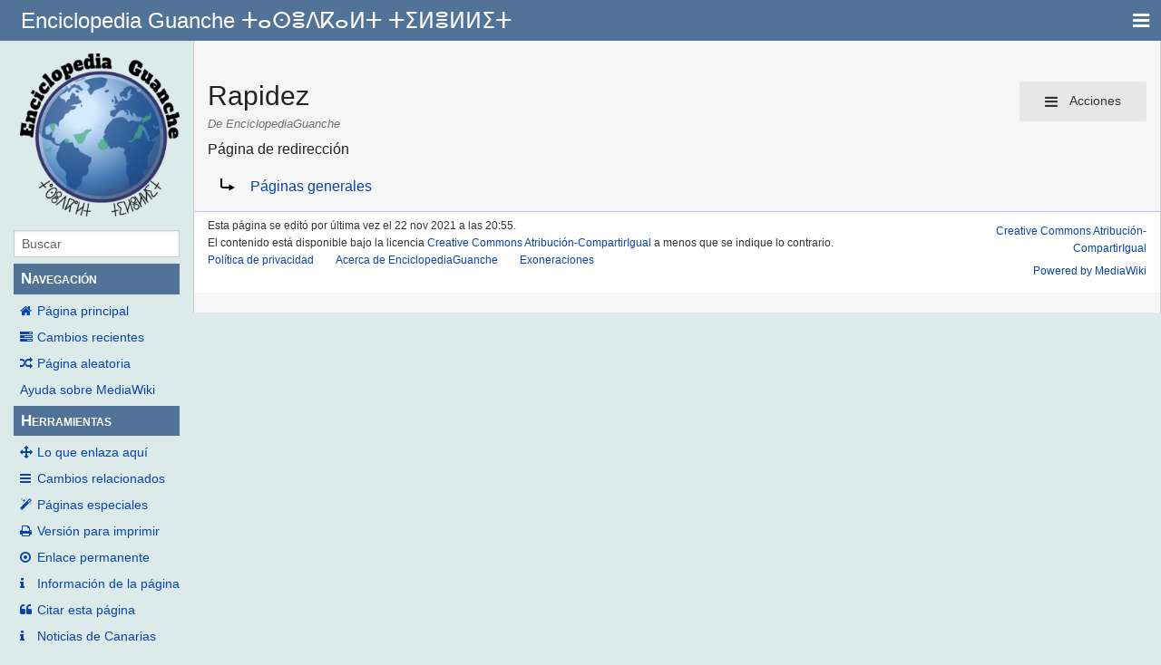

--- FILE ---
content_type: text/html; charset=UTF-8
request_url: https://guanches.org/index.php?title=Rapidez&redirect=no
body_size: 4803
content:
<!DOCTYPE html>
<html class="client-nojs" lang="es" dir="ltr">
<head>
<meta charset="UTF-8"/>
<title>Rapidez - EnciclopediaGuanche</title>
<script>document.documentElement.className="client-js";RLCONF={"wgBreakFrames":!1,"wgSeparatorTransformTable":[",\t."," \t,"],"wgDigitTransformTable":["",""],"wgDefaultDateFormat":"dmy","wgMonthNames":["","enero","febrero","marzo","abril","mayo","junio","julio","agosto","septiembre","octubre","noviembre","diciembre"],"wgRequestId":"ce9bd1bab97ab690a80ce470","wgCSPNonce":!1,"wgCanonicalNamespace":"","wgCanonicalSpecialPageName":!1,"wgNamespaceNumber":0,"wgPageName":"Rapidez","wgTitle":"Rapidez","wgCurRevisionId":140733,"wgRevisionId":140733,"wgArticleId":71392,"wgIsArticle":!0,"wgIsRedirect":!0,"wgAction":"view","wgUserName":null,"wgUserGroups":["*"],"wgCategories":[],"wgPageContentLanguage":"es","wgPageContentModel":"wikitext","wgRelevantPageName":"Rapidez","wgRelevantArticleId":71392,"wgIsProbablyEditable":!1,"wgRelevantPageIsProbablyEditable":!1,"wgRestrictionEdit":[],"wgRestrictionMove":[],"wgMediaViewerOnClick":!0,"wgMediaViewerEnabledByDefault":!0,"wgVisualEditor":
{"pageLanguageCode":"es","pageLanguageDir":"ltr","pageVariantFallbacks":"es"},"wgEditSubmitButtonLabelPublish":!1};RLSTATE={"site.styles":"ready","noscript":"ready","user.styles":"ready","user":"ready","user.options":"loading","mediawiki.action.view.redirectPage":"ready","skins.pivot.styles":"ready","ext.visualEditor.desktopArticleTarget.noscript":"ready"};RLPAGEMODULES=["site","mediawiki.page.startup","mediawiki.page.ready","ext.visualEditor.desktopArticleTarget.init","ext.visualEditor.targetLoader","skins.pivot.js"];</script>
<script>(RLQ=window.RLQ||[]).push(function(){mw.loader.implement("user.options@1hzgi",function($,jQuery,require,module){/*@nomin*/mw.user.tokens.set({"patrolToken":"+\\","watchToken":"+\\","csrfToken":"+\\"});mw.user.options.set({"variant":"es"});
});});</script>
<link rel="stylesheet" href="/load.php?lang=es&amp;modules=ext.visualEditor.desktopArticleTarget.noscript%7Cmediawiki.action.view.redirectPage%7Cskins.pivot.styles&amp;only=styles&amp;skin=pivot"/>
<script async="" src="/load.php?lang=es&amp;modules=startup&amp;only=scripts&amp;raw=1&amp;skin=pivot"></script>
<meta name="generator" content="MediaWiki 1.35.0"/>
<meta name="viewport" content="width=device-width, user-scalable=yes, initial-scale=1.0"/>
<link rel="shortcut icon" href="/favicon.ico"/>
<link rel="search" type="application/opensearchdescription+xml" href="/opensearch_desc.php" title="EnciclopediaGuanche (es)"/>
<link rel="EditURI" type="application/rsd+xml" href="https://www.guanches.org/api.php?action=rsd"/>
<link rel="license" href="https://creativecommons.org/licenses/by-sa/4.0/"/>
<link rel="alternate" type="application/atom+xml" title="Canal Atom de EnciclopediaGuanche" href="/index.php?title=Especial:CambiosRecientes&amp;feed=atom"/>
<!--[if lt IE 9]><script src="/resources/lib/html5shiv/html5shiv.js"></script><![endif]-->
</head>
<body class="mediawiki ltr sitedir-ltr mw-hide-empty-elt ns-0 ns-subject page-Rapidez rootpage-Rapidez skin-pivot action-view skin-vector-legacy"><!-- START PIVOTTEMPLATE -->
		<div class="off-canvas-wrap docs-wrap" data-offcanvas="">
			<div class="inner-wrap">
								<nav class="tab-bar hide-for-print">
					<section id="left-nav-aside" class="left-small show-for-small">
						<a href="#" class="left-off-canvas-toggle"><span id="menu-user"><i class="fa fa-navicon fa-lg"></i></span></a>
					</section>
					
					<section id="middle-nav" class="middle tab-bar-section">
						<div class="title"><a href="/index.php?title=P%C3%A1gina_principal">
					<span class="show-for-medium-up">Enciclopedia Guanche ⵜⴰⵙⴻⴷⴽⴰⵍⵜ ⵜⵉⵍⴻⵍⵍⵉⵜ</span>
						<span class="show-for-small-only">
												Enciclopedia Guanche ⵜⴰⵙⴻⴷⴽⴰⵍⵜ ⵜⵉⵍⴻⵍⵍⵉⵜ</span></a></div>
					</section>
					
					<section id="right-nav-aside" class="right-small">
					<a href="#" class="right-off-canvas-toggle"><span id="menu-user"><i class="fa fa-navicon fa-lg"></i></span></a>
					</section>
				</nav>
								    <aside class="left-off-canvas-menu">
      					<ul class="off-canvas-list">
						
								<li class="has-form">
									<form action="/index.php" id="searchform-sidebar" class="mw-search">
										<div class="row collapse">
											<div class="small-12 columns">
												<input type="search" name="search" placeholder="Buscar" title="Search [alt-shift-f]" accesskey="f" id="searchInput" autocomplete="off">
											</div>
										</div>
									</form>
								</li>
								
							<li><label class="sidebar" id="p-navigation">Navegación</label></li><li id="n-mainpage-description"><a href="/index.php?title=P%C3%A1gina_principal" title="Visitar la página principal [z]" accesskey="z">Página principal</a></li><li id="n-recentchanges"><a href="/index.php?title=Especial:CambiosRecientes" title="Lista de cambios recientes en el wiki [r]" accesskey="r">Cambios recientes</a></li><li id="n-randompage"><a href="/index.php?title=Especial:Aleatoria" title="Cargar una página al azar [x]" accesskey="x">Página aleatoria</a></li><li id="n-help-mediawiki"><a href="https://www.mediawiki.org/wiki/Special:MyLanguage/Help:Contents">Ayuda sobre MediaWiki</a></li><li><label class="sidebar" id="p-tb">Herramientas</label></li><li id="t-whatlinkshere"><a href="/index.php?title=Especial:LoQueEnlazaAqu%C3%AD/Rapidez" title="Lista de todas las páginas del wiki que enlazan aquí [j]" accesskey="j">Lo que enlaza aquí</a></li><li id="t-recentchangeslinked"><a href="/index.php?title=Especial:CambiosEnEnlazadas/Rapidez" rel="nofollow" title="Cambios recientes en las páginas que enlazan con esta [k]" accesskey="k">Cambios relacionados</a></li><li id="t-specialpages"><a href="/index.php?title=Especial:P%C3%A1ginasEspeciales" title="Lista de todas las páginas especiales [q]" accesskey="q">Páginas especiales</a></li><li id="t-print"><a href="javascript:print();" rel="alternate" title="Versión imprimible de esta página [p]" accesskey="p">Versión para imprimir</a></li><li id="t-permalink"><a href="/index.php?title=Rapidez&amp;oldid=140733" title="Enlace permanente a esta versión de la página">Enlace permanente</a></li><li id="t-info"><a href="/index.php?title=Rapidez&amp;action=info" title="Más información sobre esta página">Información de la página</a></li><li id="t-cite"><a href="/index.php?title=Especial:Citar&amp;page=Rapidez&amp;id=140733&amp;wpFormIdentifier=titleform" title="Información sobre cómo citar esta página">Citar esta página</a></li>						</ul>
					</aside>
					
					<aside class="right-off-canvas-menu">
					  <ul class="off-canvas-list">
													<li id="pt-login"><a href="/index.php?title=Especial:Entrar&amp;returnto=Rapidez&amp;returntoquery=redirect%3Dno" title="Te recomendamos iniciar sesión, aunque no es obligatorio [o]" accesskey="o">Acceder</a></li>												  </ul>
					</aside>

					<section id="main-section" class="main-section" >
					
						<div id="page-content">
							
							<div id="mw-js-message" style="display:none;"></div>

							<div class="row">
								
								<div id="sidebar" class="large-2 medium-3 columns hide-for-small hide-for-print">
										<ul class="side-nav">
											<li class="name logo">
											<a href="/index.php?title=P%C3%A1gina_principal">
												<img alt="EnciclopediaGuanche" src="/resources/assets/wiki3.png" style="max-width: 100%;height: auto;display: inline-block; vertical-align: middle;"></a>		
											</li>
											<li class="has-form">
												<form action="/index.php" id="searchform-offCanvas" class="mw-search">
													<div class="row collapse">
														<div class="small-12 columns">
															<input type="search" name="search" placeholder="Buscar" title="Search [alt-shift-f]" accesskey="f" class="mw-searchInput" autocomplete="off">
														</div>
													</div>
												</form>
											</li>
								
											<li><label class="sidebar" id="p-navigation">Navegación</label></li><li id="n-mainpage-description"><a href="/index.php?title=P%C3%A1gina_principal" title="Visitar la página principal [z]" accesskey="z">Página principal</a></li><li id="n-recentchanges"><a href="/index.php?title=Especial:CambiosRecientes" title="Lista de cambios recientes en el wiki [r]" accesskey="r">Cambios recientes</a></li><li id="n-randompage"><a href="/index.php?title=Especial:Aleatoria" title="Cargar una página al azar [x]" accesskey="x">Página aleatoria</a></li><li id="n-help-mediawiki"><a href="https://www.mediawiki.org/wiki/Special:MyLanguage/Help:Contents">Ayuda sobre MediaWiki</a></li><li><label class="sidebar" id="p-tb">Herramientas</label></li><li id="t-whatlinkshere"><a href="/index.php?title=Especial:LoQueEnlazaAqu%C3%AD/Rapidez" title="Lista de todas las páginas del wiki que enlazan aquí [j]" accesskey="j">Lo que enlaza aquí</a></li><li id="t-recentchangeslinked"><a href="/index.php?title=Especial:CambiosEnEnlazadas/Rapidez" rel="nofollow" title="Cambios recientes en las páginas que enlazan con esta [k]" accesskey="k">Cambios relacionados</a></li><li id="t-specialpages"><a href="/index.php?title=Especial:P%C3%A1ginasEspeciales" title="Lista de todas las páginas especiales [q]" accesskey="q">Páginas especiales</a></li><li id="t-print"><a href="javascript:print();" rel="alternate" title="Versión imprimible de esta página [p]" accesskey="p">Versión para imprimir</a></li><li id="t-permalink"><a href="/index.php?title=Rapidez&amp;oldid=140733" title="Enlace permanente a esta versión de la página">Enlace permanente</a></li><li id="t-info"><a href="/index.php?title=Rapidez&amp;action=info" title="Más información sobre esta página">Información de la página</a></li><li id="t-cite"><a href="/index.php?title=Especial:Citar&amp;page=Rapidez&amp;id=140733&amp;wpFormIdentifier=titleform" title="Información sobre cómo citar esta página">Citar esta página</a></li>											
											<li id="t-info"><a href="https://canarias.news">Noticias de Canarias</a></li>
										</ul>
								</div>
								
								<div id="p-cactions" class="large-10 medium-9 columns">
								
									<div class="row">
										<div class="large-12 columns">
												<!-- Output page indicators -->
												<div class="mw-indicators mw-body-content">
</div>
												<!-- If user is logged in output echo location -->
																								<!--[if lt IE 9]>
												<div id="siteNotice" class="sitenotice">EnciclopediaGuanche puede verse diferente a lo esperado en esta versión de Internet Explorer le recomendamos que se actualice a una versión más reciente, o cambie a un navegador como Firefox o Chrome.</div>
												<![endif]-->

																																		</div>
									</div>
								
																			<a href="#" data-options="align:left" data-dropdown="drop1" class="button secondary small radius pull-right hide-for-print" id="drop"><i class="fa fa-navicon fa-lg"><span id="page-actions" class="show-for-medium-up">&nbsp;Acciones</span></i></a>
										<ul id="drop1" class="tiny content f-dropdown" data-dropdown-content>
											<li id="ca-nstab-main" class="selected"><a href="/index.php?title=Rapidez" class="mw-redirect" title="Ver la página de contenido [c]" accesskey="c">Página</a></li><li id="ca-talk" class="new"><a href="/index.php?title=Discusi%C3%B3n:Rapidez&amp;action=edit&amp;redlink=1" rel="discussion" title="Discusión acerca de la página (la página no existe) [t]" accesskey="t">Discusión</a></li><li id="ca-viewsource"><a href="/index.php?title=Rapidez&amp;action=edit" title="Esta página está protegida.&#10;Puedes ver su código fuente [e]" accesskey="e">Ver código</a></li><li id="ca-history"><a href="/index.php?title=Rapidez&amp;action=history" title="Versiones anteriores de esta página [h]" accesskey="h">Historial</a></li>																					</ul>

																		<div id="content">
									<h1 class="title">Rapidez</h1>
																				<h3 id="tagline">De EnciclopediaGuanche</h3>									<span id="redirectsub">Página de redirección</span>									<div id="contentSub" class="clear_both"></div>
									<div id="bodyContent" class="mw-bodytext">
									<div id="mw-content-text" lang="es" dir="ltr" class="mw-content-ltr"><div class="mw-parser-output"><div class="redirectMsg"><p>Redirige a:</p><ul class="redirectText"><li><a href="/index.php?title=P%C3%A1ginas_generales" title="Páginas generales">Páginas generales</a></li></ul></div>
<!-- 
NewPP limit report
Cached time: 20260116232719
Cache expiry: 86400
Dynamic content: false
Complications: []
CPU time usage: 0.001 seconds
Real time usage: 0.001 seconds
Preprocessor visited node count: 0/1000000
Post‐expand include size: 0/2097152 bytes
Template argument size: 0/2097152 bytes
Highest expansion depth: 0/40
Expensive parser function count: 0/100
Unstrip recursion depth: 0/20
Unstrip post‐expand size: 0/5000000 bytes
-->
<!--
Transclusion expansion time report (%,ms,calls,template)
100.00%    0.000      1 -total
-->

<!-- Saved in parser cache with key mencey_guanchesorg-enciclopedia_:pcache:idhash:71392-0!canonical and timestamp 20260116232719 and revision id 140733
 -->
</div></div><div class="printfooter">
Obtenido de «<a dir="ltr" href="https://www.guanches.org/index.php?title=Rapidez&amp;oldid=140733">https://www.guanches.org/index.php?title=Rapidez&amp;oldid=140733</a>»</div>
									<div class="clear_both"></div>
									</div>
									</div>
									<div id="categories" class="row">
										<div class="small-12 columns">
											<div class="group"><div id="catlinks" class="catlinks catlinks-allhidden" data-mw="interface"></div></div>
																					</div>
									</div>	
													
									<footer class="row">

										<div id="footer">
											<div id="div-footer-left" class="small-12 medium-8 large-9 columns">
											<ul id="footer-left">
																									<li id="footer-lastmod"> Esta página se editó por última vez el 22 nov 2021 a las 20:55.</li>
																									<li id="footer-copyright">El contenido está disponible bajo la licencia <a class="external" rel="nofollow" href="https://creativecommons.org/licenses/by-sa/4.0/">Creative Commons Atribución-CompartirIgual</a> a menos que se indique lo contrario.</li>
																									<li id="footer-privacy"><a href="/index.php?title=EnciclopediaGuanche:Pol%C3%ADtica_de_privacidad" title="EnciclopediaGuanche:Política de privacidad">Política de privacidad</a></li>
																									<li id="footer-about"><a href="/index.php?title=EnciclopediaGuanche:Acerca_de" title="EnciclopediaGuanche:Acerca de">Acerca de EnciclopediaGuanche</a></li>
																									<li id="footer-disclaimer"><a href="/index.php?title=EnciclopediaGuanche:Descargo_general" title="EnciclopediaGuanche:Descargo general">Exoneraciones</a></li>
																					
											</ul>
											</div>	
											<div id="footer-right-icons" class="small-12 medium-4 large-3 columns hide-for-print">
											<ul id="footer-right">
												<li class="social-follow hide-for-print">
																									</li>
																									<li class="copyright">														<a href="https://creativecommons.org/licenses/by-sa/4.0/">Creative Commons Atribución-CompartirIgual</a>																											</li>
																									<li class="poweredby">														<a href="https://www.mediawiki.org/">Powered by MediaWiki</a>																											</li>
																							</ul>
											</div>		
										</div>			
									</footer>
								
								</div>
						</div>
					</div>
						
				</section>
				
			</div>
		</div>
		<div>
			<a class="exit-off-canvas"></a>	
		</div>
		
		
		
<script>(RLQ=window.RLQ||[]).push(function(){mw.config.set({"wgPageParseReport":{"limitreport":{"cputime":"0.001","walltime":"0.001","ppvisitednodes":{"value":0,"limit":1000000},"postexpandincludesize":{"value":0,"limit":2097152},"templateargumentsize":{"value":0,"limit":2097152},"expansiondepth":{"value":0,"limit":40},"expensivefunctioncount":{"value":0,"limit":100},"unstrip-depth":{"value":0,"limit":20},"unstrip-size":{"value":0,"limit":5000000},"timingprofile":["100.00%    0.000      1 -total"]},"cachereport":{"timestamp":"20260116232719","ttl":86400,"transientcontent":false}}});mw.config.set({"wgBackendResponseTime":155});});</script>
				
		</body>
		</html>

